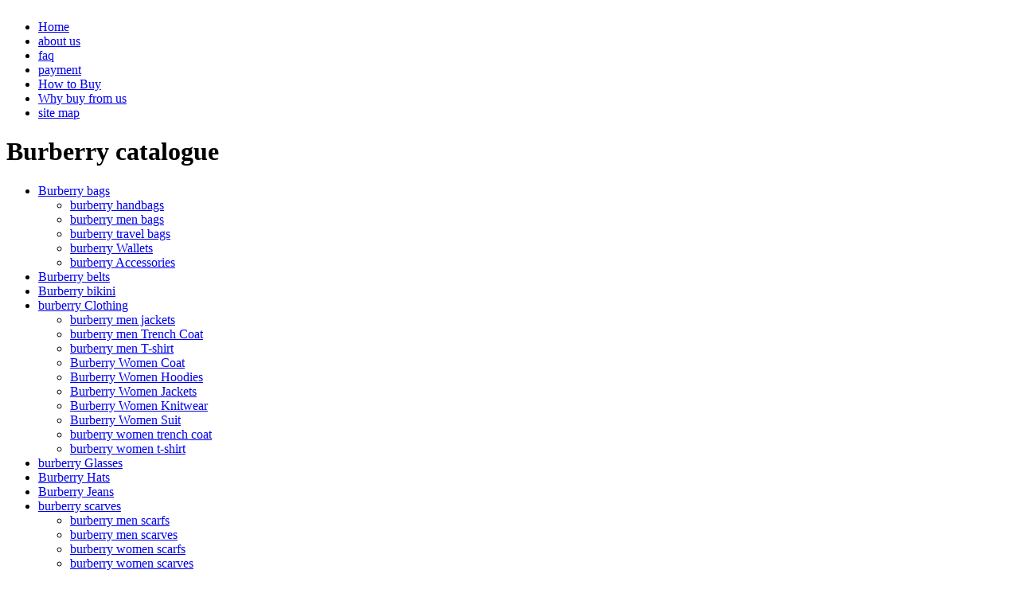

--- FILE ---
content_type: text/html; charset=utf-8
request_url: https://burberryoutletonline.net/Burberry-bags-7.html
body_size: 4409
content:
<html lang="en">
<head>
<link rel="shortcut icon" href="https://burberryoutletonline.net/images/8/1170548-03_01.jpg" type="image/jpg"> 

  <meta http-equiv="Content-Language" content="en-us ; charset=utf-8" />
  <title>Burberry bags which it is the best classic and cheap price bags</title>
  <meta name="keywords" content="Burberry bags" />
  <meta name="description" content="Burberry bags is the best choice, Huge Saving!It is the best choice to shopping for you!" />
  <link href="/style.css" rel="stylesheet" type="text/css" />
</head>
<body>
  <div id="container">
    <div id="header"><img src="../image/header1.gif" /></div>
    <div id="mainnav">
      <div id="menux">
        <div id="Menu">
          <ul>
            <li><a href="/">Home</a></li>
            <li><a href="/aboutus.html">about us</a></li>
            <li><a href="/faq.html">faq</a></li>
            <li><a href="/payment.html">payment</a></li>
            <li><a href="/HowtoBuy.html">How to Buy</a></li>
            <li><a href="/Whybuyfromus.html">Why buy from us</a></li>
            <li><a href="/sitemap.html">site map</a></li>
          </ul>
        </div>
      </div>
    </div>
    <div id="content">
      <div id="left">
        <div class="left_bar">
          <h1>Burberry catalogue</h1>
          <div id="nav">
            <ul>
              <li>
                <a href="/Burberry-bags.html">Burberry bags</a>
                <div class="nav_one">
                  <ul>
                    <li><a href="/burberry-handbags.html">burberry handbags</a></li>
                    <li><a href="/burberry-men-bags.html">burberry men bags</a></li>
                    <li><a href="/burberry-travel-bags.html">burberry travel bags</a></li>
                    <li><a href="/burberry-Wallets.html">burberry Wallets</a></li>
                    <li><a href="/burberry-Accessories.html">burberry Accessories</a></li>
                  </ul>
                </div>
              </li>
              <li><a href="/Burberry-belts.html">Burberry belts</a></li>
              <li><a href="/Burberry-bikini.html">Burberry bikini</a></li>
              <li>
                <a href="/burberry-Clothing.html">burberry Clothing</a>
                <div class="nav_one">
                  <ul>
                    <li><a href="/burberry-men-jackets.html">burberry men jackets</a></li>
                    <li><a href="/burberry-men-Trench-Coat.html">burberry men Trench Coat</a></li>
                    <li><a href="/burberry-men-T-shirt.html">burberry men T-shirt</a></li>
                    <li><a href="/Burberry-Women-Coat.html">Burberry Women Coat</a></li>
                    <li><a href="/Burberry-Women-Hoodies.html">Burberry Women Hoodies</a></li>
                    <li><a href="/Burberry-Women-Jackets.html">Burberry Women Jackets</a></li>
                    <li><a href="/Burberry-Women-Knitwear.html">Burberry Women Knitwear</a></li>
                    <li><a href="/Burberry-Women-Suit.html">Burberry Women Suit</a></li>
                    <li><a href="/burberry-women-trench-coat.html">burberry women trench coat</a></li>
                    <li><a href="/burberry-women-t-shirt.html">burberry women t-shirt</a></li>
                  </ul>
                </div>
              </li>
              <li><a href="/burberry-Glasses.html">burberry Glasses</a></li>
              <li><a href="/Burberry-Hats.html">Burberry Hats</a></li>
              <li><a href="/Burberry-Jeans.html">Burberry Jeans</a></li>
              <li>
                <a href="/burberry-scarves.html">burberry scarves</a>
                <div class="nav_one">
                  <ul>
                    <li><a href="/burberry-men-scarfs.html">burberry men scarfs</a></li>
                    <li><a href="/burberry-men-scarves.html">burberry men scarves</a></li>
                    <li><a href="/burberry-women-scarfs.html">burberry women scarfs</a></li>
                    <li><a href="/burberry-women-scarves.html">burberry women scarves</a></li>
                  </ul>
                </div>
              </li>
              <li>
                <a href="/Burberry-Shawls.html">Burberry Shawls</a>
                <div class="nav_one">
                  <ul>
                    <li><a href="/Burberry-Cashmere-Check-Shawl.html">Burberry Cashmere Check Shawl</a></li>
                    <li><a href="/Burberry-Cashmere-Designs-Shawl.html">Burberry Cashmere Designs Shawl</a></li>
                    <li><a href="/Burberry-Giant-Check-Shawl.html">Burberry Giant Check Shawl</a></li>
                    <li><a href="/Burberry-Scarf.html">Burberry Scarf</a></li>
                  </ul>
                </div>
              </li>
              <li><a href="/Burberry-sunglasses.html">Burberry sunglasses</a></li>
              <li><a href="/Burberry-Ties.html">Burberry Ties</a></li>
              <li><a href="/Burberry-Watches.html">Burberry Watches</a></li>
            </ul>
          </div>
        </div>
      </div>
      <div id="main_body">
        <div id="path">
          <a href="/">Home</a> &gt; Burberry bags
        </div>
        <div id="promaster">
          <div class="pagestitle">
            The variety has <strong>106</strong> products,made up of <strong>8</strong> pages with 20 kinds/page!
          </div>
          <div class="pagestop">
            <a href="Burberry-bags.html">First</a> <a href="Burberry-bags-6.html">Prev</a> <a href="Burberry-bags.html">1</a> <a href="Burberry-bags-2.html">2</a> <a href="Burberry-bags-3.html">3</a> <a href="Burberry-bags-4.html">4</a> <a href="Burberry-bags-5.html">5</a> <a href="Burberry-bags-6.html">6</a> <a class="current" href="Burberry-bags-7.html">7</a> <a href="Burberry-bags-8.html">8</a> <a href="Burberry-bags-8.html">Next</a> <a href="Burberry-bags-8.html">Last</a>
          </div><br clear="all" />
          <div class="productlist">
            <ul>
              <li class="pro_img"><a href="/burberry-Wallets/Burberry-red-canvas-with-patent-leather-trim-wallets.html"><img class="imgclass" src="/PicSmall/burberry%20Wallets/Burberry%20red%20canvas%20with%20patent%20leather%20trim%20wallets.JPG" alt="Burberry red canvas with patent leather trim wallets" title="Burberry red canvas with patent leather trim wallets" /></a></li>
              <li class="pro_name"><a href="/burberry-Wallets/Burberry-red-canvas-with-patent-leather-trim-wallets.html">Burberry red canvas with patent leather trim wallets</a></li>
              <li class="pro_mprice">
                <div class="o_USD_price">
                  <s>$ 164.00</s>
                </div>
              </li>
              <li class="pro_price">
                <div class="o_USD_price">
                  $ 115.00
                </div>
              </li>
              <li class="o_radio"><input type="radio" name="cur0" value="USD" id="USDcur0" onclick="ChangeCur(this)" /><label for="USDcur0">USD</label></li>
              <li class="pro_buy"><a href="/burberry-Wallets/Burberry-red-canvas-with-patent-leather-trim-wallets.html"><img class="buy" src="/image/buy.jpg" alt="buy" title="buy" /></a></li>
            </ul>
          </div>
          <div class="productlist">
            <ul>
              <li class="pro_img"><a href="/burberry-handbags/burberry-red-CHECK-LOWRY-handbags.html"><img class="imgclass" src="/PicSmall/burberry%20handbags/burberry%20red%20CHECK%20LOWRY%20handbags.jpg" alt="burberry red CHECK LOWRY handbags" title="burberry red CHECK LOWRY handbags" /></a></li>
              <li class="pro_name"><a href="/burberry-handbags/burberry-red-CHECK-LOWRY-handbags.html">burberry red CHECK LOWRY handbags</a></li>
              <li class="pro_mprice">
                <div class="o_USD_price">
                  <s>$ 371.00</s>
                </div>
              </li>
              <li class="pro_price">
                <div class="o_USD_price">
                  $ 260.00
                </div>
              </li>
              <li class="o_radio"><input type="radio" name="cur1" value="USD" id="USDcur1" onclick="ChangeCur(this)" /><label for="USDcur1">USD</label></li>
              <li class="pro_buy"><a href="/burberry-handbags/burberry-red-CHECK-LOWRY-handbags.html"><img class="buy" src="/image/buy.jpg" alt="buy" title="buy" /></a></li>
            </ul>
          </div>
          <div class="productlist">
            <ul>
              <li class="pro_img"><a href="/burberry-handbags/burberry-red-CHECK-TOTE-bags.html"><img class="imgclass" src="/PicSmall/burberry%20handbags/burberry%20red%20CHECK%20TOTE%20bags.jpg" alt="burberry red CHECK TOTE bags" title="burberry red CHECK TOTE bags" /></a></li>
              <li class="pro_name"><a href="/burberry-handbags/burberry-red-CHECK-TOTE-bags.html">burberry red CHECK TOTE bags</a></li>
              <li class="pro_mprice">
                <div class="o_USD_price">
                  <s>$ 371.00</s>
                </div>
              </li>
              <li class="pro_price">
                <div class="o_USD_price">
                  $ 260.00
                </div>
              </li>
              <li class="o_radio"><input type="radio" name="cur2" value="USD" id="USDcur2" onclick="ChangeCur(this)" /><label for="USDcur2">USD</label></li>
              <li class="pro_buy"><a href="/burberry-handbags/burberry-red-CHECK-TOTE-bags.html"><img class="buy" src="/image/buy.jpg" alt="buy" title="buy" /></a></li>
            </ul>
          </div>
          <div class="productlist">
            <ul>
              <li class="pro_img"><a href="/burberry-handbags/burberry-SMOKED-CHECK-HOBO-bags.html"><img class="imgclass" src="/PicSmall/burberry%20handbags/burberry%20SMOKED%20CHECK%20HOBO%20bags.jpg" alt="burberry SMOKED CHECK HOBO bags" title="burberry SMOKED CHECK HOBO bags" /></a></li>
              <li class="pro_name"><a href="/burberry-handbags/burberry-SMOKED-CHECK-HOBO-bags.html">burberry SMOKED CHECK HOBO bags</a></li>
              <li class="pro_mprice">
                <div class="o_USD_price">
                  <s>$ 378.00</s>
                </div>
              </li>
              <li class="pro_price">
                <div class="o_USD_price">
                  $ 265.00
                </div>
              </li>
              <li class="o_radio"><input type="radio" name="cur3" value="USD" id="USDcur3" onclick="ChangeCur(this)" /><label for="USDcur3">USD</label></li>
              <li class="pro_buy"><a href="/burberry-handbags/burberry-SMOKED-CHECK-HOBO-bags.html"><img class="buy" src="/image/buy.jpg" alt="buy" title="buy" /></a></li>
            </ul>
          </div>
          <div class="productlist">
            <ul>
              <li class="pro_img"><a href="/burberry-handbags/burberry-SMOKED-CHECK-with-rivet-HOBO-bags.html"><img class="imgclass" src="/PicSmall/burberry%20handbags/burberry%20SMOKED%20CHECK%20with%20rivet%20HOBO%20bags.jpg" alt="burberry SMOKED CHECK with rivet HOBO bags" title="burberry SMOKED CHECK with rivet HOBO bags" /></a></li>
              <li class="pro_name"><a href="/burberry-handbags/burberry-SMOKED-CHECK-with-rivet-HOBO-bags.html">burberry SMOKED CHECK with rivet HOBO bags</a></li>
              <li class="pro_mprice">
                <div class="o_USD_price">
                  <s>$ 378.00</s>
                </div>
              </li>
              <li class="pro_price">
                <div class="o_USD_price">
                  $ 265.00
                </div>
              </li>
              <li class="o_radio"><input type="radio" name="cur4" value="USD" id="USDcur4" onclick="ChangeCur(this)" /><label for="USDcur4">USD</label></li>
              <li class="pro_buy"><a href="/burberry-handbags/burberry-SMOKED-CHECK-with-rivet-HOBO-bags.html"><img class="buy" src="/image/buy.jpg" alt="buy" title="buy" /></a></li>
            </ul>
          </div>
          <div class="productlist">
            <ul>
              <li class="pro_img"><a href="/burberry-handbags/burberry-SOFT-KNOT-black-WRISTLETS.html"><img class="imgclass" src="/PicSmall/burberry%20handbags/burberry%20SOFT%20KNOT%20black%20WRISTLETS.jpg" alt="burberry SOFT KNOT black WRISTLETS" title="burberry SOFT KNOT black WRISTLETS" /></a></li>
              <li class="pro_name"><a href="/burberry-handbags/burberry-SOFT-KNOT-black-WRISTLETS.html">burberry SOFT KNOT black WRISTLETS</a></li>
              <li class="pro_mprice">
                <div class="o_USD_price">
                  <s>$ 364.00</s>
                </div>
              </li>
              <li class="pro_price">
                <div class="o_USD_price">
                  $ 255.00
                </div>
              </li>
              <li class="o_radio"><input type="radio" name="cur5" value="USD" id="USDcur5" onclick="ChangeCur(this)" /><label for="USDcur5">USD</label></li>
              <li class="pro_buy"><a href="/burberry-handbags/burberry-SOFT-KNOT-black-WRISTLETS.html"><img class="buy" src="/image/buy.jpg" alt="buy" title="buy" /></a></li>
            </ul>
          </div>
          <div class="productlist">
            <ul>
              <li class="pro_img"><a href="/burberry-handbags/burberry-SOFT-KNOT-coffee-WRISTLETS.html"><img class="imgclass" src="/PicSmall/burberry%20handbags/burberry%20SOFT%20KNOT%20coffee%20WRISTLETS.jpg" alt="burberry SOFT KNOT coffee WRISTLETS" title="burberry SOFT KNOT coffee WRISTLETS" /></a></li>
              <li class="pro_name"><a href="/burberry-handbags/burberry-SOFT-KNOT-coffee-WRISTLETS.html">burberry SOFT KNOT coffee WRISTLETS</a></li>
              <li class="pro_mprice">
                <div class="o_USD_price">
                  <s>$ 364.00</s>
                </div>
              </li>
              <li class="pro_price">
                <div class="o_USD_price">
                  $ 255.00
                </div>
              </li>
              <li class="o_radio"><input type="radio" name="cur6" value="USD" id="USDcur6" onclick="ChangeCur(this)" /><label for="USDcur6">USD</label></li>
              <li class="pro_buy"><a href="/burberry-handbags/burberry-SOFT-KNOT-coffee-WRISTLETS.html"><img class="buy" src="/image/buy.jpg" alt="buy" title="buy" /></a></li>
            </ul>
          </div>
          <div class="productlist">
            <ul>
              <li class="pro_img"><a href="/burberry-handbags/burberry-SOFT-KNOT-grey-WRISTLETS.html"><img class="imgclass" src="/PicSmall/burberry%20handbags/burberry%20SOFT%20KNOT%20grey%20WRISTLETS.jpg" alt="burberry SOFT KNOT grey WRISTLETS" title="burberry SOFT KNOT grey WRISTLETS" /></a></li>
              <li class="pro_name"><a href="/burberry-handbags/burberry-SOFT-KNOT-grey-WRISTLETS.html">burberry SOFT KNOT grey WRISTLETS</a></li>
              <li class="pro_mprice">
                <div class="o_USD_price">
                  <s>$ 364.00</s>
                </div>
              </li>
              <li class="pro_price">
                <div class="o_USD_price">
                  $ 255.00
                </div>
              </li>
              <li class="o_radio"><input type="radio" name="cur7" value="USD" id="USDcur7" onclick="ChangeCur(this)" /><label for="USDcur7">USD</label></li>
              <li class="pro_buy"><a href="/burberry-handbags/burberry-SOFT-KNOT-grey-WRISTLETS.html"><img class="buy" src="/image/buy.jpg" alt="buy" title="buy" /></a></li>
            </ul>
          </div>
          <div class="productlist">
            <ul>
              <li class="pro_img"><a href="/burberry-handbags/burberry-STUDDED-HOUSE-CHECK-brown-SLING-bags.html"><img class="imgclass" src="/PicSmall/burberry%20handbags/burberry%20STUDDED%20HOUSE%20CHECK%20brown%20SLING%20bags.jpg" alt="burberry STUDDED HOUSE CHECK brown SLING bags" title="burberry STUDDED HOUSE CHECK brown SLING bags" /></a></li>
              <li class="pro_name"><a href="/burberry-handbags/burberry-STUDDED-HOUSE-CHECK-brown-SLING-bags.html">burberry STUDDED HOUSE CHECK brown SLING bags</a></li>
              <li class="pro_mprice">
                <div class="o_USD_price">
                  <s>$ 371.00</s>
                </div>
              </li>
              <li class="pro_price">
                <div class="o_USD_price">
                  $ 260.00
                </div>
              </li>
              <li class="o_radio"><input type="radio" name="cur8" value="USD" id="USDcur8" onclick="ChangeCur(this)" /><label for="USDcur8">USD</label></li>
              <li class="pro_buy"><a href="/burberry-handbags/burberry-STUDDED-HOUSE-CHECK-brown-SLING-bags.html"><img class="buy" src="/image/buy.jpg" alt="buy" title="buy" /></a></li>
            </ul>
          </div>
          <div class="productlist">
            <ul>
              <li class="pro_img"><a href="/burberry-handbags/burberry-STUDDED-HOUSE-CHECK-SLING-bags.html"><img class="imgclass" src="/PicSmall/burberry%20handbags/burberry%20STUDDED%20HOUSE%20CHECK%20SLING%20bags.jpg" alt="burberry STUDDED HOUSE CHECK SLING bags" title="burberry STUDDED HOUSE CHECK SLING bags" /></a></li>
              <li class="pro_name"><a href="/burberry-handbags/burberry-STUDDED-HOUSE-CHECK-SLING-bags.html">burberry STUDDED HOUSE CHECK SLING bags</a></li>
              <li class="pro_mprice">
                <div class="o_USD_price">
                  <s>$ 371.00</s>
                </div>
              </li>
              <li class="pro_price">
                <div class="o_USD_price">
                  $ 260.00
                </div>
              </li>
              <li class="o_radio"><input type="radio" name="cur9" value="USD" id="USDcur9" onclick="ChangeCur(this)" /><label for="USDcur9">USD</label></li>
              <li class="pro_buy"><a href="/burberry-handbags/burberry-STUDDED-HOUSE-CHECK-SLING-bags.html"><img class="buy" src="/image/buy.jpg" alt="buy" title="buy" /></a></li>
            </ul>
          </div>
          <div class="productlist">
            <ul>
              <li class="pro_img"><a href="/burberry-handbags/burberry-VINTAGE-CHECK-black-Crossbody--bags.html"><img class="imgclass" src="/PicSmall/burberry%20handbags/burberry%20VINTAGE%20CHECK%20black%20Crossbody%20bags.jpg" alt="burberry VINTAGE CHECK black Crossbody bags" title="burberry VINTAGE CHECK black Crossbody bags" /></a></li>
              <li class="pro_name"><a href="/burberry-handbags/burberry-VINTAGE-CHECK-black-Crossbody--bags.html">burberry VINTAGE CHECK black Crossbody bags</a></li>
              <li class="pro_mprice">
                <div class="o_USD_price">
                  <s>$ 371.00</s>
                </div>
              </li>
              <li class="pro_price">
                <div class="o_USD_price">
                  $ 260.00
                </div>
              </li>
              <li class="o_radio"><input type="radio" name="cur10" value="USD" id="USDcur10" onclick="ChangeCur(this)" /><label for="USDcur10">USD</label></li>
              <li class="pro_buy"><a href="/burberry-handbags/burberry-VINTAGE-CHECK-black-Crossbody--bags.html"><img class="buy" src="/image/buy.jpg" alt="buy" title="buy" /></a></li>
            </ul>
          </div>
          <div class="productlist">
            <ul>
              <li class="pro_img"><a href="/burberry-Wallets/Burberry-white-canvas-with-patent-brown-leather-trim-wallets.html"><img class="imgclass" src="/PicSmall/burberry%20Wallets/Burberry%20white%20canvas%20with%20patent%20brown%20leather%20trim%20wallets.JPG" alt="Burberry white canvas with patent brown leather trim wallets" title="Burberry white canvas with patent brown leather trim wallets" /></a></li>
              <li class="pro_name"><a href="/burberry-Wallets/Burberry-white-canvas-with-patent-brown-leather-trim-wallets.html">Burberry white canvas with patent brown leather trim wallets</a></li>
              <li class="pro_mprice">
                <div class="o_USD_price">
                  <s>$ 164.00</s>
                </div>
              </li>
              <li class="pro_price">
                <div class="o_USD_price">
                  $ 115.00
                </div>
              </li>
              <li class="o_radio"><input type="radio" name="cur11" value="USD" id="USDcur11" onclick="ChangeCur(this)" /><label for="USDcur11">USD</label></li>
              <li class="pro_buy"><a href="/burberry-Wallets/Burberry-white-canvas-with-patent-brown-leather-trim-wallets.html"><img class="buy" src="/image/buy.jpg" alt="buy" title="buy" /></a></li>
            </ul>
          </div>
          <div class="productlist">
            <ul>
              <li class="pro_img"><a href="/burberry-Wallets/Burberry-white-canvas-with-patent-red-leather-wallets.html"><img class="imgclass" src="/PicSmall/burberry%20Wallets/Burberry%20white%20canvas%20with%20patent%20red%20leather%20wallets.JPG" alt="Burberry white canvas with patent red leather wallets" title="Burberry white canvas with patent red leather wallets" /></a></li>
              <li class="pro_name"><a href="/burberry-Wallets/Burberry-white-canvas-with-patent-red-leather-wallets.html">Burberry white canvas with patent red leather wallets</a></li>
              <li class="pro_mprice">
                <div class="o_USD_price">
                  <s>$ 164.00</s>
                </div>
              </li>
              <li class="pro_price">
                <div class="o_USD_price">
                  $ 115.00
                </div>
              </li>
              <li class="o_radio"><input type="radio" name="cur12" value="USD" id="USDcur12" onclick="ChangeCur(this)" /><label for="USDcur12">USD</label></li>
              <li class="pro_buy"><a href="/burberry-Wallets/Burberry-white-canvas-with-patent-red-leather-wallets.html"><img class="buy" src="/image/buy.jpg" alt="buy" title="buy" /></a></li>
            </ul>
          </div>
          <div class="productlist">
            <ul>
              <li class="pro_img"><a href="/burberry-Wallets/Burberry-white-canvas-with-patent-yellow-leather-trim-wallets.html"><img class="imgclass" src="/PicSmall/burberry%20Wallets/Burberry%20white%20canvas%20with%20patent%20yellow%20leather%20trim%20wallets.JPG" alt="Burberry white canvas with patent yellow leather trim wallets" title="Burberry white canvas with patent yellow leather trim wallets" /></a></li>
              <li class="pro_name"><a href="/burberry-Wallets/Burberry-white-canvas-with-patent-yellow-leather-trim-wallets.html">Burberry white canvas with patent yellow leather trim wallets</a></li>
              <li class="pro_mprice">
                <div class="o_USD_price">
                  <s>$ 164.00</s>
                </div>
              </li>
              <li class="pro_price">
                <div class="o_USD_price">
                  $ 115.00
                </div>
              </li>
              <li class="o_radio"><input type="radio" name="cur13" value="USD" id="USDcur13" onclick="ChangeCur(this)" /><label for="USDcur13">USD</label></li>
              <li class="pro_buy"><a href="/burberry-Wallets/Burberry-white-canvas-with-patent-yellow-leather-trim-wallets.html"><img class="buy" src="/image/buy.jpg" alt="buy" title="buy" /></a></li>
            </ul>
          </div>
          <div class="productlist">
            <ul>
              <li class="pro_img"><a href="/burberry-Wallets/Burberry-yellow-canvas-with-patent-black-leather-trim-wallets.html"><img class="imgclass" src="/PicSmall/burberry%20Wallets/Burberry%20yellow%20canvas%20with%20patent%20black%20leather%20trim%20wallets.JPG" alt="Burberry yellow canvas with patent black leather trim wallets" title="Burberry yellow canvas with patent black leather trim wallets" /></a></li>
              <li class="pro_name"><a href="/burberry-Wallets/Burberry-yellow-canvas-with-patent-black-leather-trim-wallets.html">Burberry yellow canvas with patent black leather trim wallets</a></li>
              <li class="pro_mprice">
                <div class="o_USD_price">
                  <s>$ 164.00</s>
                </div>
              </li>
              <li class="pro_price">
                <div class="o_USD_price">
                  $ 115.00
                </div>
              </li>
              <li class="o_radio"><input type="radio" name="cur14" value="USD" id="USDcur14" onclick="ChangeCur(this)" /><label for="USDcur14">USD</label></li>
              <li class="pro_buy"><a href="/burberry-Wallets/Burberry-yellow-canvas-with-patent-black-leather-trim-wallets.html"><img class="buy" src="/image/buy.jpg" alt="buy" title="buy" /></a></li>
            </ul>
          </div>
          <script type="text/javascript" src="/js/jquery.js"></script> 
          <script type="text/javascript" src="/js/JCookie.js"></script> 
          <script type="text/javascript">
          //<![CDATA[


          function ChangeCur(obj){
          var cur =  $(obj).val();
          for(var i = 0; i<15; i++){
          $("input[@type=radio][@name=cur" + i +"][@value=" + cur +"]").attr("checked",true);
          $(".pro_mprice div").css({display:"none"});
          $(".pro_price div").css({display:"none"});
          $(".o_" + cur + "_price").css({display:"block"});
          $.cookie("cur",  cur,{path: '/'}); 
          }
          }
          $(function(){
          var cur = $.cookie("cur");
          if(cur == null){cur = "USD";}
          $("input[@type=radio][@value="+ cur +"]").attr("checked",true);
          $(".pro_mprice div").css({display:"none"});
          $(".pro_price div").css({display:"none"});
          $(".o_"+cur+"_price").css({display:"block"});
          })
          //]]>
          </script>
          <div class="pagesfoot">
            <a href="Burberry-bags.html">First</a> <a href="Burberry-bags-6.html">Prev</a> <a href="Burberry-bags.html">1</a> <a href="Burberry-bags-2.html">2</a> <a href="Burberry-bags-3.html">3</a> <a href="Burberry-bags-4.html">4</a> <a href="Burberry-bags-5.html">5</a> <a href="Burberry-bags-6.html">6</a> <a class="current" href="Burberry-bags-7.html">7</a> <a href="Burberry-bags-8.html">8</a> <a href="Burberry-bags-8.html">Next</a> <a href="Burberry-bags-8.html">Last</a>
          </div><br clear="all" />
        </div>
      </div>
      <div class="left_boxs">
        <div id="shopping_cart">
          <a href="/buycart.aspx"><img src="../image/shopping_cart_bg.gif" alt="shopping cart" /></a>
        </div>
        <div id="mark_list">
          <h1>CLICK TO SHOP</h1>
          <div class="click_to_shop">
            <a href="#"><img src="../image/click_to_shop.gif" alt="click to shop!" /></a>
          </div>
          <div class="mark">
            <a href="#"><img src="../image/paypal.gif" alt="paypal" /></a>
          </div>
          <div class="mark">
            <a href="#"><img src="../image/mcafee.gif" alt="mcafee" /></a>
          </div>
          <div class="mark">
            <a href="#"><img src="../image/visa.gif" alt="visa" /></a>
          </div>
          <div class="mark">
            <a href="#"><img src="../image/dhl.gif" alt="dhl" /></a>
          </div>
          <div class="mark">
            <a href="#"><img src="../image/ems.gif" alt="ems" /></a>
          </div>
          <div class="mark">
            <a href="#"><img src="../image/tnt.gif" alt="tnt" /></a>
          </div>
          <div class="mark">
            <a href="#"><img src="../image/ups.gif" alt="ups" /></a>
          </div>
        </div>
      </div>
      <div id="about">
        <h1>Description</h1>
        <div id="about_content">
          <div id="Description">
            The design of the bag this season is still a key element lattice, and innovative small details, a bright spot. Burberry creative in the new series, the introduction of circular contraction knots, around the cable end and twist of different fabrics such as fashion design inspiration, to new ways of interpretation of the classic Burberry Check. The nest nails, knots, belt buckle, leather cord and other body exceptional child elements, all added to the Burberry Check on top, accompanied by the original ordinary Plaid deep, light brown leather, stylish tough time being more and more a little military flavor. Burberry Prorsum spring and summer fashion collections, the winding knot design is Sling Bag features a large, even if seemingly hard and crocodile skin, also tied to the Fu Tie the square knot, with small bags of different colors and shapes a pink dress and brand this quarter the length of wet and dry jacket with mini quite Ge Chen.
          </div>
        </div>
      </div>
      <div id="news_title">
        <h3 class="main_news_title">LAST NEWS</h3>
      </div>
    </div>
    <div id="footer">
      <div id="foot_items">
        <div id="about_us">
          <ul>
            <li style="list-style: none"><span><a href="#">About Us</a></span></li>
            <li><a href="/aboutus.html">About Us</a></li>
            <li><a href="/sitemap.html">site map</a></li>
          </ul>
        </div>
        <div id="customer_info">
          <ul>
            <li style="list-style: none"><span><a href="#">Customer Info</a></span></li>
            <li><a href="/contact.aspx">Messege Board</a></li>
          </ul>
        </div>
        <div id="Shopping_Guide">
          <ul>
            <li style="list-style: none"><span><a href="#">Shopping Guide</a></span></li>
            <li><a href="/Team.html">Customer Services Team</a></li>
            <li><a href="/FAQ.html">FAQ</a></li>
          </ul>
        </div>
        <div id="payments">
          <ul>
            <li style="list-style: none"><span><a href="#">Payments</a></span></li>
            <li><a href="/Credit_Card.html">Credit Card</a></li>
            <li><a href="/Paypal.html">Paypal</a></li>
            <li><a href="/Western_Union.html">Western Union</a></li>
          </ul>
        </div>
        <div id="Delivery">
          <ul>
            <li style="list-style: none"><span><a href="#">Delivery</a></span></li>
            <li><a href="/Delivery.html">Delivery</a></li>
          </ul>
        </div>
        <div id="After_Sale_Service">
          <ul>
            <li style="list-style: none"><span><a href="#">After Sale Service</a></span></li>
            <li><a href="/Return.html">Return Policy and Procedure</a></li>
          </ul>
        </div>
        <div id="Special_Terms">
          <ul>
            <li style="list-style: none"><span><a href="#">Special Terms</a></span></li>
            <li><a href="/Disclaimer.html">Disclaimer</a></li>
            <li><a href="/Security.html">Security</a></li>
            <li><a href="/Privacy.html">Privacy</a></li>
          </ul>
        </div>
      </div>
      <div id="dlink"></div>
      <div id="dfoot">
         <noscript><img alt="&#x6211;&#x8981;&#x5566;&#x514D;&#x8D39;&#x7EDF;&#x8BA1;" src="http://img.users.51.la/3763865.asp" style="border:none" /></noscript>
      </div>
    </div>
  </div>
<script defer src="https://static.cloudflareinsights.com/beacon.min.js/vcd15cbe7772f49c399c6a5babf22c1241717689176015" integrity="sha512-ZpsOmlRQV6y907TI0dKBHq9Md29nnaEIPlkf84rnaERnq6zvWvPUqr2ft8M1aS28oN72PdrCzSjY4U6VaAw1EQ==" data-cf-beacon='{"version":"2024.11.0","token":"cec59abf21e04893a16a7b0f52065351","r":1,"server_timing":{"name":{"cfCacheStatus":true,"cfEdge":true,"cfExtPri":true,"cfL4":true,"cfOrigin":true,"cfSpeedBrain":true},"location_startswith":null}}' crossorigin="anonymous"></script>
</body>
</html>
